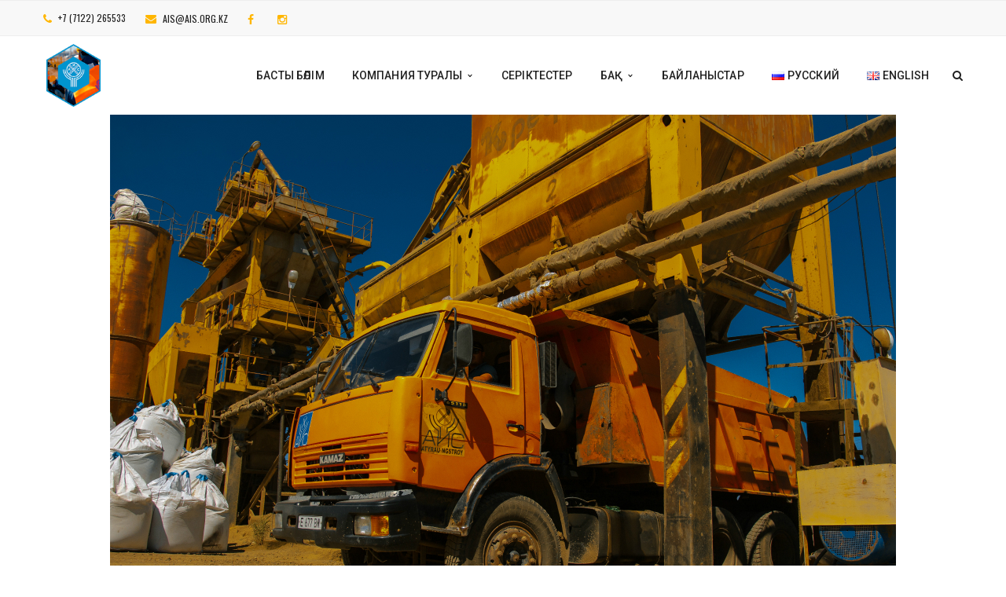

--- FILE ---
content_type: text/html; charset=UTF-8
request_url: https://ais.org.kz/kk/2014-zhyl/
body_size: 8491
content:
<!DOCTYPE html><html lang="kk"><head><meta charset="UTF-8"/><meta name="viewport" content="width=device-width, initial-scale=1, maximum-scale=1"><link rel="pingback" href="https://ais.org.kz/xmlrpc.php"/><link rel="shortcut icon" href="https://ais.org.kz/wp-content/themes/darna/assets/images/favicon.ico" /> <!--[if lt IE 9]> <script src="https://oss.maxcdn.com/html5shiv/3.7.2/html5shiv.min.js"></script> <script src="https://oss.maxcdn.com/respond/1.4.2/respond.min.js"></script> <script src="http://css3-mediaqueries-js.googlecode.com/svn/trunk/css3-mediaqueries.js"></script> <![endif]--><meta name='robots' content='index, follow, max-image-preview:large, max-snippet:-1, max-video-preview:-1' /><link rel="alternate" href="https://ais.org.kz/2014-god/" hreflang="ru" /><link rel="alternate" href="https://ais.org.kz/kk/2014-zhyl/" hreflang="kk" /><link rel="alternate" href="https://ais.org.kz/en/2014-year/" hreflang="en" /><link media="all" href="https://ais.org.kz/wp-content/cache/autoptimize/css/autoptimize_631a1da6759c9e6819712d1f152e9dbc.css" rel="stylesheet"><title>2014 жыл - ais.org.kz</title><link rel="canonical" href="https://ais.org.kz/kk/2014-zhyl/" /><meta property="og:locale" content="en_US" /><meta property="og:locale:alternate" content="ru_RU" /><meta property="og:locale:alternate" content="en_GB" /><meta property="og:type" content="article" /><meta property="og:title" content="2014 жыл - ais.org.kz" /><meta property="og:url" content="https://ais.org.kz/kk/2014-zhyl/" /><meta property="og:site_name" content="ais.org.kz" /><meta property="article:published_time" content="2020-05-29T14:01:00+00:00" /><meta property="article:modified_time" content="2020-05-29T14:35:16+00:00" /><meta property="og:image" content="https://ais.org.kz/wp-content/uploads/2019/10/2014.jpg" /><meta property="og:image:width" content="1000" /><meta property="og:image:height" content="667" /><meta property="og:image:type" content="image/jpeg" /><meta name="twitter:card" content="summary_large_image" /><meta name="twitter:label1" content="Written by" /><meta name="twitter:data1" content="" /> <script type="application/ld+json" class="yoast-schema-graph">{"@context":"https://schema.org","@graph":[{"@type":"WebPage","@id":"https://ais.org.kz/kk/2014-zhyl/","url":"https://ais.org.kz/kk/2014-zhyl/","name":"2014 жыл - ais.org.kz","isPartOf":{"@id":"https://ais.org.kz/kk/basty-boelim/#website"},"primaryImageOfPage":{"@id":"https://ais.org.kz/kk/2014-zhyl/#primaryimage"},"image":{"@id":"https://ais.org.kz/kk/2014-zhyl/#primaryimage"},"thumbnailUrl":"https://ais.org.kz/wp-content/uploads/2019/10/2014.jpg","datePublished":"2020-05-29T14:01:00+00:00","dateModified":"2020-05-29T14:35:16+00:00","author":{"@id":""},"breadcrumb":{"@id":"https://ais.org.kz/kk/2014-zhyl/#breadcrumb"},"inLanguage":"ru-RU","potentialAction":[{"@type":"ReadAction","target":["https://ais.org.kz/kk/2014-zhyl/"]}]},{"@type":"ImageObject","inLanguage":"ru-RU","@id":"https://ais.org.kz/kk/2014-zhyl/#primaryimage","url":"https://ais.org.kz/wp-content/uploads/2019/10/2014.jpg","contentUrl":"https://ais.org.kz/wp-content/uploads/2019/10/2014.jpg","width":1000,"height":667},{"@type":"BreadcrumbList","@id":"https://ais.org.kz/kk/2014-zhyl/#breadcrumb","itemListElement":[{"@type":"ListItem","position":1,"name":"Главная страница","item":"https://ais.org.kz/kk/basty-boelim/"},{"@type":"ListItem","position":2,"name":"2014 жыл"}]},{"@type":"WebSite","@id":"https://ais.org.kz/kk/basty-boelim/#website","url":"https://ais.org.kz/kk/basty-boelim/","name":"ais.org.kz","description":"Дорожное и инфраструктурное строительство","potentialAction":[{"@type":"SearchAction","target":{"@type":"EntryPoint","urlTemplate":"https://ais.org.kz/kk/basty-boelim/?s={search_term_string}"},"query-input":{"@type":"PropertyValueSpecification","valueRequired":true,"valueName":"search_term_string"}}],"inLanguage":"ru-RU"},{"@type":"Person","@id":""}]}</script> <link rel='dns-prefetch' href='//yastatic.net' /><link rel='dns-prefetch' href='//fonts.googleapis.com' /><link rel="alternate" type="application/rss+xml" title="ais.org.kz &raquo; Лента" href="https://ais.org.kz/kk/feed/" /><link rel="alternate" type="application/rss+xml" title="ais.org.kz &raquo; Лента комментариев" href="https://ais.org.kz/kk/comments/feed/" /> <script type="text/javascript">window._wpemojiSettings = {"baseUrl":"https:\/\/s.w.org\/images\/core\/emoji\/16.0.1\/72x72\/","ext":".png","svgUrl":"https:\/\/s.w.org\/images\/core\/emoji\/16.0.1\/svg\/","svgExt":".svg","source":{"concatemoji":"https:\/\/ais.org.kz\/wp-includes\/js\/wp-emoji-release.min.js?ver=6.8.3"}};
/*! This file is auto-generated */
!function(s,n){var o,i,e;function c(e){try{var t={supportTests:e,timestamp:(new Date).valueOf()};sessionStorage.setItem(o,JSON.stringify(t))}catch(e){}}function p(e,t,n){e.clearRect(0,0,e.canvas.width,e.canvas.height),e.fillText(t,0,0);var t=new Uint32Array(e.getImageData(0,0,e.canvas.width,e.canvas.height).data),a=(e.clearRect(0,0,e.canvas.width,e.canvas.height),e.fillText(n,0,0),new Uint32Array(e.getImageData(0,0,e.canvas.width,e.canvas.height).data));return t.every(function(e,t){return e===a[t]})}function u(e,t){e.clearRect(0,0,e.canvas.width,e.canvas.height),e.fillText(t,0,0);for(var n=e.getImageData(16,16,1,1),a=0;a<n.data.length;a++)if(0!==n.data[a])return!1;return!0}function f(e,t,n,a){switch(t){case"flag":return n(e,"\ud83c\udff3\ufe0f\u200d\u26a7\ufe0f","\ud83c\udff3\ufe0f\u200b\u26a7\ufe0f")?!1:!n(e,"\ud83c\udde8\ud83c\uddf6","\ud83c\udde8\u200b\ud83c\uddf6")&&!n(e,"\ud83c\udff4\udb40\udc67\udb40\udc62\udb40\udc65\udb40\udc6e\udb40\udc67\udb40\udc7f","\ud83c\udff4\u200b\udb40\udc67\u200b\udb40\udc62\u200b\udb40\udc65\u200b\udb40\udc6e\u200b\udb40\udc67\u200b\udb40\udc7f");case"emoji":return!a(e,"\ud83e\udedf")}return!1}function g(e,t,n,a){var r="undefined"!=typeof WorkerGlobalScope&&self instanceof WorkerGlobalScope?new OffscreenCanvas(300,150):s.createElement("canvas"),o=r.getContext("2d",{willReadFrequently:!0}),i=(o.textBaseline="top",o.font="600 32px Arial",{});return e.forEach(function(e){i[e]=t(o,e,n,a)}),i}function t(e){var t=s.createElement("script");t.src=e,t.defer=!0,s.head.appendChild(t)}"undefined"!=typeof Promise&&(o="wpEmojiSettingsSupports",i=["flag","emoji"],n.supports={everything:!0,everythingExceptFlag:!0},e=new Promise(function(e){s.addEventListener("DOMContentLoaded",e,{once:!0})}),new Promise(function(t){var n=function(){try{var e=JSON.parse(sessionStorage.getItem(o));if("object"==typeof e&&"number"==typeof e.timestamp&&(new Date).valueOf()<e.timestamp+604800&&"object"==typeof e.supportTests)return e.supportTests}catch(e){}return null}();if(!n){if("undefined"!=typeof Worker&&"undefined"!=typeof OffscreenCanvas&&"undefined"!=typeof URL&&URL.createObjectURL&&"undefined"!=typeof Blob)try{var e="postMessage("+g.toString()+"("+[JSON.stringify(i),f.toString(),p.toString(),u.toString()].join(",")+"));",a=new Blob([e],{type:"text/javascript"}),r=new Worker(URL.createObjectURL(a),{name:"wpTestEmojiSupports"});return void(r.onmessage=function(e){c(n=e.data),r.terminate(),t(n)})}catch(e){}c(n=g(i,f,p,u))}t(n)}).then(function(e){for(var t in e)n.supports[t]=e[t],n.supports.everything=n.supports.everything&&n.supports[t],"flag"!==t&&(n.supports.everythingExceptFlag=n.supports.everythingExceptFlag&&n.supports[t]);n.supports.everythingExceptFlag=n.supports.everythingExceptFlag&&!n.supports.flag,n.DOMReady=!1,n.readyCallback=function(){n.DOMReady=!0}}).then(function(){return e}).then(function(){var e;n.supports.everything||(n.readyCallback(),(e=n.source||{}).concatemoji?t(e.concatemoji):e.wpemoji&&e.twemoji&&(t(e.twemoji),t(e.wpemoji)))}))}((window,document),window._wpemojiSettings);</script> <style id='g5plus_framework_vc_customize_css-inline-css' type='text/css'>#panel-style-selector .panel-selector-open{    display: none;}                body::-webkit-scrollbar {width: 10px;background-color: #003d6e;}body::-webkit-scrollbar-thumb{background-color: #e8aa00;}footer.main-footer-wrapper {background-image:url(https://ais.org.kz/wp-content/uploads/2019/10/img_9597-pano-19201080.jpg);-webkit-background-size: cover;-moz-background-size: cover;-o-background-size: cover;background-size: cover;background-attachment: fixed;}
@media screen and (min-width: 992px){header.main-header .header-logo{height: 100px}header.main-header .header-logo > a > img{max-height: 100px;padding-top: 10px;padding-bottom: 10px}header.main-header .header-customize{line-height: 100px}header.main-header .menu-wrapper .x-nav-menu > li.x-menu-item > a{line-height: 100px}header.header-5 .header-customize{line-height: 100px}header.header-5 .header-logo:after{border-top-width: 100px}}</style><link rel='stylesheet' id='redux-google-fonts-g5plus_darna_options-css' href='https://fonts.googleapis.com/css?family=Oswald%3A300%2C400%2C700%7CRoboto%3A100%2C300%2C400%2C500%2C700%2C900%2C100italic%2C300italic%2C400italic%2C500italic%2C700italic%2C900italic&#038;ver=1686576701' type='text/css' media='all' /> <script type="text/javascript" async src="//yastatic.net/share2/share.js" id="yshare-share-js"></script> <script type="text/javascript" src="https://ais.org.kz/wp-includes/js/jquery/jquery.min.js?ver=3.7.1" id="jquery-core-js"></script> <link rel="https://api.w.org/" href="https://ais.org.kz/wp-json/" /><link rel="alternate" title="JSON" type="application/json" href="https://ais.org.kz/wp-json/wp/v2/posts/2262" /><link rel="EditURI" type="application/rsd+xml" title="RSD" href="https://ais.org.kz/xmlrpc.php?rsd" /><meta name="generator" content="WordPress 6.8.3" /><link rel='shortlink' href='https://ais.org.kz/?p=2262' /><link rel="alternate" title="oEmbed (JSON)" type="application/json+oembed" href="https://ais.org.kz/wp-json/oembed/1.0/embed?url=https%3A%2F%2Fais.org.kz%2Fkk%2F2014-zhyl%2F" /><link rel="alternate" title="oEmbed (XML)" type="text/xml+oembed" href="https://ais.org.kz/wp-json/oembed/1.0/embed?url=https%3A%2F%2Fais.org.kz%2Fkk%2F2014-zhyl%2F&#038;format=xml" /><meta name="generator" content="Powered by WPBakery Page Builder - drag and drop page builder for WordPress."/><meta name="generator" content="Powered by Slider Revolution 6.3.2 - responsive, Mobile-Friendly Slider Plugin for WordPress with comfortable drag and drop interface." /> <noscript><style>.wpb_animate_when_almost_visible { opacity: 1; }</style></noscript> <script type="text/javascript" >(function(m,e,t,r,i,k,a){m[i]=m[i]||function(){(m[i].a=m[i].a||[]).push(arguments)};
   m[i].l=1*new Date();
   for (var j = 0; j < document.scripts.length; j++) {if (document.scripts[j].src === r) { return; }}
   k=e.createElement(t),a=e.getElementsByTagName(t)[0],k.async=1,k.src=r,a.parentNode.insertBefore(k,a)})
   (window, document, "script", "https://mc.yandex.ru/metrika/tag.js", "ym");

   ym(92895760, "init", {
        clickmap:true,
        trackLinks:true,
        accurateTrackBounce:true
   });</script> <noscript><div><img src="https://mc.yandex.ru/watch/92895760" style="position:absolute; left:-9999px;" alt="" /></div></noscript></head><body class="wp-singular post-template-default single single-post postid-2262 single-format-standard wp-embed-responsive wp-theme-darna footer-static header-1 wpb-js-composer js-comp-ver-6.4.2 vc_responsive modula-best-grid-gallery"><div id="wrapper"><div class="top-bar"><div class="container"><div class="row"><div class="sidebar top-bar-left col-md-12"><aside id="text-2" class="widget widget_text"><div class="textwidget"><ul class="top-bar-info"><li><i class="fa fa-phone"></i> +7 (7122) 265533</li><li><i class="fa fa-envelope"></i> <a href="mailto:ais@ais.org.kz">ais@ais.org.kz</a></li><li><a target=_blank href="https://www.facebook.com/AtyrauAIS?mibextid=LQQJ4d"><i class="fa fa-facebook"></i></a></li><li><a target=_blank href="https://instagram.com/atyrauinzhstroy?igshid=Zjc2ZTc4Nzk="><i class="fa fa-instagram"></i></a></li></ul></div></aside></div></div></div></div><header id="header" class="main-header header-1 header-sticky header-mobile-sticky header-mobile-3 menu-drop-fly"><div class="container header-mobile-wrapper"><div class="header-mobile-inner header-mobile-3"><div class="toggle-icon-wrapper" data-ref="main-menu" data-drop-type="fly"><div class="toggle-icon"> <span></span></div></div><div class="header-customize"><div class="search-button-wrapper header-customize-item"> <a class="icon-search-menu" href="#" data-search-type="standard"><i class="fa fa-search"></i></a></div></div><div class="header-logo-mobile"> <a  href="https://ais.org.kz/kk/basty-boelim/" title="ais.org.kz - Дорожное и инфраструктурное строительство" rel="home"> <img src="https://ais.org.kz/wp-content/uploads/2022/06/logo.png" alt="ais.org.kz - Дорожное и инфраструктурное строительство" /> </a></div></div></div><div class="container header-desktop-wrapper"><div class="header-left"><div class="header-logo"> <a  href="https://ais.org.kz/kk/basty-boelim/" title="ais.org.kz - Дорожное и инфраструктурное строительство" rel="home"> <img src="https://ais.org.kz/wp-content/uploads/2023/06/logo-small.png" alt="ais.org.kz - Дорожное и инфраструктурное строительство" /> </a></div></div><div class="header-right"><div id="primary-menu" class="menu-wrapper"><ul id="main-menu" class="main-menu menu-drop-fly x-nav-menu x-nav-menu_main-menu-kz x-animate-sign-flip" data-breakpoint="991" ><li class="menu-fly-search"><form  method="get" action="https://ais.org.kz"> <input type="text" name="s" placeholder="Search..."> <button type="submit"><i class="fa fa-search"></i></button></form></li><li id="menu-item-2075" class="menu-item menu-item-type-post_type menu-item-object-page menu-item-home x-menu-item x-sub-menu-standard"><a href="https://ais.org.kz/kk/basty-boelim/" class="x-menu-a-text"><span class="x-menu-text">Басты бөлім</span></a></li><li id="menu-item-2155" class="menu-item menu-item-type-post_type menu-item-object-page menu-item-has-children x-menu-item x-sub-menu-standard"><a href="https://ais.org.kz/kk/kompaniya-turaly/" class="x-menu-a-text"><span class="x-menu-text">Компания туралы</span><b class="x-caret"></b></a><ul class="x-sub-menu x-sub-menu-standard x-list-style-none x-animate-sign-flip"><li id="menu-item-2154" class="menu-item menu-item-type-post_type menu-item-object-page x-menu-item x-sub-menu-standard"><a href="https://ais.org.kz/kk/bizdi%d2%a3-tarih/" class="x-menu-a-text"><span class="x-menu-text">Біздің тарих</span></a></li><li id="menu-item-2153" class="menu-item menu-item-type-post_type menu-item-object-page x-menu-item x-sub-menu-standard"><a href="https://ais.org.kz/kk/kompaniyanyng-qurylymy/" class="x-menu-a-text"><span class="x-menu-text">Компанияның құрылымы</span></a></li><li id="menu-item-2152" class="menu-item menu-item-type-post_type menu-item-object-page x-menu-item x-sub-menu-standard"><a href="https://ais.org.kz/kk/sapa-standarty/" class="x-menu-a-text"><span class="x-menu-text">Сапа стандарты</span></a></li><li id="menu-item-2308" class="menu-item menu-item-type-post_type menu-item-object-page x-menu-item x-sub-menu-standard"><a href="https://ais.org.kz/kk/zhobalar/" class="x-menu-a-text"><span class="x-menu-text">Аяқталған жобалар</span></a></li><li id="menu-item-2799" class="menu-item menu-item-type-post_type menu-item-object-page x-menu-item x-sub-menu-standard"><a href="https://ais.org.kz/kk/23-zhyl-ishindegi-zhobalar/" class="x-menu-a-text"><span class="x-menu-text">23 жыл ішіндегі жобалар</span></a></li></ul></li><li id="menu-item-2317" class="menu-item menu-item-type-post_type menu-item-object-page x-menu-item x-sub-menu-standard"><a href="https://ais.org.kz/kk/seriktester/" class="x-menu-a-text"><span class="x-menu-text">Серіктестер</span></a></li><li id="menu-item-2413" class="menu-item menu-item-type-post_type menu-item-object-page menu-item-has-children x-menu-item x-sub-menu-standard"><a href="https://ais.org.kz/kk/baq/" class="x-menu-a-text"><span class="x-menu-text">БАҚ</span><b class="x-caret"></b></a><ul class="x-sub-menu x-sub-menu-standard x-list-style-none x-animate-sign-flip"><li id="menu-item-2907" class="menu-item menu-item-type-post_type menu-item-object-page x-menu-item x-sub-menu-standard"><a href="https://ais.org.kz/kk/news-kz/" class="x-menu-a-text"><span class="x-menu-text">Жаңалықтар</span></a></li><li id="menu-item-2436" class="menu-item menu-item-type-post_type menu-item-object-page x-menu-item x-sub-menu-standard"><a href="https://ais.org.kz/kk/smi-o-nas-kz/" class="x-menu-a-text"><span class="x-menu-text">Біз туралы БАҚ</span></a></li><li id="menu-item-2415" class="menu-item menu-item-type-post_type menu-item-object-page x-menu-item x-sub-menu-standard"><a href="https://ais.org.kz/kk/fotokoerme/" class="x-menu-a-text"><span class="x-menu-text">Фотокөрме</span></a></li></ul></li><li id="menu-item-2425" class="menu-item menu-item-type-post_type menu-item-object-page x-menu-item x-sub-menu-standard"><a href="https://ais.org.kz/kk/bajlanystar/" class="x-menu-a-text"><span class="x-menu-text">Байланыстар</span></a></li><li id="menu-item-2074-ru" class="lang-item lang-item-71 lang-item-ru lang-item-first menu-item menu-item-type-custom menu-item-object-custom x-menu-item x-sub-menu-standard"><a href="https://ais.org.kz/2014-god/" class="x-menu-a-text"><span class="x-menu-text"><img src="[data-uri]" alt="" width="16" height="11" style="width: 16px; height: 11px;" /><span style="margin-left:0.3em;">Русский</span></span></a></li><li id="menu-item-2074-en" class="lang-item lang-item-77 lang-item-en menu-item menu-item-type-custom menu-item-object-custom x-menu-item x-sub-menu-standard"><a href="https://ais.org.kz/en/2014-year/" class="x-menu-a-text"><span class="x-menu-text"><img src="[data-uri]" alt="" width="16" height="11" style="width: 16px; height: 11px;" /><span style="margin-left:0.3em;">English</span></span></a></li></ul><div class="header-customize"><div class="search-button-wrapper header-customize-item"> <a class="icon-search-menu" href="#" data-search-type="standard"><i class="fa fa-search"></i></a></div></div><div class="main-menu-overlay"></div></div></div></div></header><div id="search_popup_wrapper" class="dialog"><div class="dialog__overlay"></div><div class="dialog__content"><div class="morph-shape"> <svg xmlns="http://www.w3.org/2000/svg" width="100%" height="100%" viewBox="0 0 520 280"
 preserveAspectRatio="none"> <rect x="3" y="3" fill="none" width="516" height="276"/> </svg></div><div class="dialog-inner"><h2>Enter your keyword</h2><form  method="get" action="https://ais.org.kz" class="search-popup-inner"> <input type="text" name="s" placeholder="Search..."> <button type="submit">Search</button></form><div><button class="action" data-dialog-close="close" type="button"><i class="fa fa-close"></i></button></div></div></div></div><div id="wrapper-content" class="clearfix"><main role="main" class="site-content-archive"><div class="container clearfix"><div class="row clearfix"><div class="site-content-archive-inner col-md-12"><div class="blog-wrap"><div class="blog-inner blog-single clearfix"><article id="post-2262" class="clearfix post-2262 post type-post status-publish format-standard has-post-thumbnail hentry category-23-zhyl-ishindegi-zhobalar"><div class="entry-wrap clearfix"><div class="entry-thumbnail-wrap"><div class="entry-thumbnail"> <a href="https://ais.org.kz/kk/2014-zhyl/" title="2014 жыл" class="entry-thumbnail_overlay"> <img class="img-responsive" src="https://ais.org.kz/wp-content/uploads/2019/10/2014.jpg" alt="2014 жыл" /> </a> <a data-rel="prettyPhoto" href="https://ais.org.kz/wp-content/uploads/2019/10/2014.jpg" class="prettyPhoto"><i class="fa fa-expand"></i></a></div></div><div class="entry-content-wrap"><div class="entry-content-top-wrap clearfix"><div class="entry-post-format-icon"> <i class="fa fa-file-text-o"></i></div><div class="entry-content-top-right"><h3 class="entry-title"> <a href="https://ais.org.kz/kk/2014-zhyl/" rel="bookmark" title="2014 жыл">2014 жыл</a></h3><div class="entry-post-meta-wrap"><ul class="entry-meta"><li class="entry-meta-author"> <a href="https://ais.org.kz/kk/author/"><i class="fa fa-user"></i> </a></li><li class="entry-meta-date"> <a href="https://ais.org.kz/kk/2014-zhyl/" rel="bookmark" title="2014 жыл"><i class="fa fa-calendar"></i> 29 мая, 2020 </a></li><li class="entry-meta-category"> <i class="fa fa-folder-open"></i> <a href="https://ais.org.kz/kk/category/23-zhyl-ishindegi-zhobalar/" rel="category tag">23 жыл ішіндегі жобалар</a></li></ul></div></div></div><div class="entry-content clearfix"><div class="fullwidth" ><div class="vc_row wpb_row vc_row-fluid"><div class="wpb_column vc_column_container vc_col-sm-12"><div class="vc_column-inner"><div class="wpb_wrapper"><div class="wpb_text_column wpb_content_element " ><div class="wpb_wrapper"><p><strong>Жұмыс атауы </strong><br /> • Исатай, Индер және Махамбет аудандарындағы ауылішілік жолдарды, кірме жолдарды күрделі жөндеу және күтіп ұстау<br /> • Индер-Қарабау-Миялы-Сағыз облыстық маңызы бар автожолды қайта жөндеу<br /> • Атырау-Индер облыстық маңызы бар автомобиль жолын күрделі жөндеу<br /> • Махамбет ауданының Махамбет ауылындағы Жайық өзені арқылы өтетін көпір салу<br /> • Атырау қаласындағы жолдарды ағымдық ( шұңқырларды) жөндеу<br /> • Атыраудағы жолдарды, аулалар мен тротуарларды күрделі және ағымдық жөндеу<br /> • Атыраудағы автожолдарды, аулалар мен тротуарларды орташа жөндеу<br /> • Терминал ғимаратының алдындағы алаңды кеңейту және әуежайға дейін автотұрағы бар жолды қайта жөндеу<br /> <strong>Тапсырыс беруші:</strong><br /> Атырау облысының Жолаушылар көлігі және автомобиль жолдары басқармасы;<br /> Қалалық тұрғын үй-коммуналдық шаруашылық, жолаушылар көлігі және автомобиль жолдары бөлімі.</p></div></div></div></div></div></div></div><div class="ya-share2" data-services="facebook,telegram," data-size="m" data-direction="horizontal" data-lang="ru" data-access-token:facebook="" data-url="https://ais.org.kz/kk/2014-zhyl/" data-image="https://ais.org.kz/wp-content/uploads/2019/10/2014.jpg" ></div></div><div class="post-navigation-wrap"><div class="nav-previous darna-button style3 size-md"><a href="https://ais.org.kz/kk/2013-zhyl/" rel="prev"><i class="fa fa-angle-double-left"></i> Previous Post</a></div><div class="nav-next darna-button style1 size-md"><a href="https://ais.org.kz/kk/2015-zhyl/" rel="next">Next Post <i class="fa fa-angle-double-right"></i></a></div></div></div></div></article></div></div></div></div></div></main></div><footer class="main-footer-wrapper footer-collapse-able"><div id="wrapper-footer"><div class="main-footer"><div class="footer_inner clearfix"><div class="footer_top_holder col-2"><div class="container"><div class="row footer-top-col-2 footer-5"><div class="sidebar col-md-4 col-sm-12 col-1"><aside id="text-20" class="widget widget_text"><div class="textwidget"><p>«Атырауинжстрой-АИС» ЖШС<br /> (AIS)</p></div></aside><aside id="text-21" class="widget widget_text"><div class="textwidget"><ul class="widget-contact-info"><li><i class="fa fa-map-marker"></i> Қазақстан Республикасы, Атырау облысы,<br /> Атырау қаласы, Сарықамыс ш.а., Оралхан Бөкей көшесі, 4</li><li><i class="fa fa-envelope-o"></i><a href="mailto:ais@ais-ais.kz">ais@ais-ais.kz</a></li><li><i class="fa fa-phone"></i> +7 (7122) 265533</li><li><i class="fa fa-phone"></i> +7 (7122) 265534</li><li><i class="fa fa-phone"></i> +7 (7122) 265620</li></ul></div></aside></div><div class="sidebar col-md-4 col-sm-12 col-2"><aside id="text-24" class="widget widget_text"><div class="textwidget"><p><span style="font-weight: 400;">“Механизация және көлік Басқармасы «Атырауинжстрой»”  ЖШС </span></p></div></aside><aside id="text-25" class="widget widget_text"><div class="textwidget"><ul class="widget-contact-info"><li><i class="fa fa-map-marker"></i> Қазақстан Республикасы, Атырау облысы,<br /> Атырау қаласы Құтығай батыр көшесі, 1</li><li><i class="fa fa-envelope-o"></i> umitais@ais.org.kz</li><li><i class="fa fa-phone"></i> +7 (7122) 763200</li></ul></div></aside></div></div></div></div></div></div><div class="bottom-bar-wrapper"><div class="container"><div class="bottom-bar-inner"><div class="row"><div class="col-md-6 sidebar sidebar-bottom-left"><aside id="nav_menu-3" class="widget widget_nav_menu"><div class="menu-bottom-bar-right-kz-container"><ul id="menu-bottom-bar-right-kz" class="menu"><li id="menu-item-2437" class="menu-item menu-item-type-post_type menu-item-object-page menu-item-home menu-item-2437"><a href="https://ais.org.kz/kk/basty-boelim/">Басты бөлім</a></li><li id="menu-item-2438" class="menu-item menu-item-type-post_type menu-item-object-page menu-item-2438"><a href="https://ais.org.kz/kk/kompaniya-turaly/">Компания туралы</a></li><li id="menu-item-2439" class="menu-item menu-item-type-post_type menu-item-object-page menu-item-2439"><a href="https://ais.org.kz/kk/%d2%9byzmetter/">Қызметтер</a></li><li id="menu-item-2440" class="menu-item menu-item-type-post_type menu-item-object-page menu-item-2440"><a href="https://ais.org.kz/kk/fotokoerme/">Атырау кеше және бүгін</a></li><li id="menu-item-2441" class="menu-item menu-item-type-post_type menu-item-object-page menu-item-2441"><a href="https://ais.org.kz/kk/sapa-standarty/">Сапа стандарты</a></li></ul></div></aside></div><div class="col-md-6 sidebar sidebar-bottom-right"><aside id="text-18" class="widget widget_text"><div class="textwidget"><p class="bottom-bar-text">© 2019 «Атырауинжстрой» ЖШС. Барлық құқықтар сақталған.</p></div></aside></div></div></div></div></div></div></footer></div> <a class="gotop" href="javascript:;"> <i class="fa fa-angle-up"></i> </a> <script type="speculationrules">{"prefetch":[{"source":"document","where":{"and":[{"href_matches":"\/*"},{"not":{"href_matches":["\/wp-*.php","\/wp-admin\/*","\/wp-content\/uploads\/*","\/wp-content\/*","\/wp-content\/plugins\/*","\/wp-content\/themes\/darna\/*","\/*\\?(.+)"]}},{"not":{"selector_matches":"a[rel~=\"nofollow\"]"}},{"not":{"selector_matches":".no-prefetch, .no-prefetch a"}}]},"eagerness":"conservative"}]}</script> <script type="text/javascript"></script><script type="text/html" id="wpb-modifications"></script><script type="text/javascript" id="pll_cookie_script-js-after">(function() {
				var expirationDate = new Date();
				expirationDate.setTime( expirationDate.getTime() + 31536000 * 1000 );
				document.cookie = "pll_language=kk; expires=" + expirationDate.toUTCString() + "; path=/; secure; SameSite=Lax";
			}());</script> <script type="text/javascript" id="g5plus_framework_app-js-extra">var g5plus_framework_constant = {"product_compare":"Compare","product_wishList":"WishList"};
var g5plus_framework_ajax_url = "https:\/\/ais.org.kz\/wp-admin\/admin-ajax.php?activate-multi=true";
var g5plus_framework_theme_url = "https:\/\/ais.org.kz\/wp-content\/themes\/darna\/";
var g5plus_framework_site_url = "https:\/\/ais.org.kz";</script> <script type="text/javascript" id="xmenu-menu-js-js-extra">var xmenu_meta = {"setting-responsive-breakpoint":"991"};
var xmenu_meta_custom = [];</script> <script>jQuery("style#g5plus_custom_style").append("@media screen and (min-width: 992px) {}");</script><script defer src="https://ais.org.kz/wp-content/cache/autoptimize/js/autoptimize_6d5543057e1784ca8f2b571895e537d5.js"></script></body></html> 